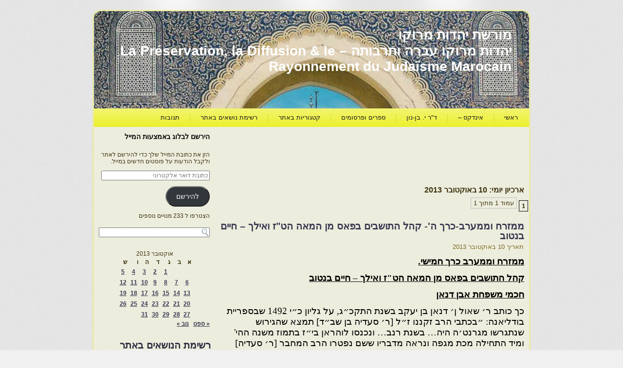

--- FILE ---
content_type: text/html; charset=utf-8
request_url: https://www.google.com/recaptcha/api2/aframe
body_size: 268
content:
<!DOCTYPE HTML><html><head><meta http-equiv="content-type" content="text/html; charset=UTF-8"></head><body><script nonce="K-s6WCMOLOY_J-1AmzlEAg">/** Anti-fraud and anti-abuse applications only. See google.com/recaptcha */ try{var clients={'sodar':'https://pagead2.googlesyndication.com/pagead/sodar?'};window.addEventListener("message",function(a){try{if(a.source===window.parent){var b=JSON.parse(a.data);var c=clients[b['id']];if(c){var d=document.createElement('img');d.src=c+b['params']+'&rc='+(localStorage.getItem("rc::a")?sessionStorage.getItem("rc::b"):"");window.document.body.appendChild(d);sessionStorage.setItem("rc::e",parseInt(sessionStorage.getItem("rc::e")||0)+1);localStorage.setItem("rc::h",'1769654032868');}}}catch(b){}});window.parent.postMessage("_grecaptcha_ready", "*");}catch(b){}</script></body></html>